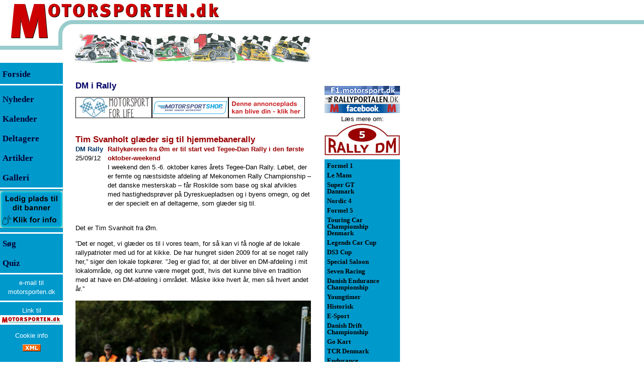

--- FILE ---
content_type: text/html; Charset=utf-8
request_url: https://www.motorsporten.dk/news.asp?aID=50190
body_size: 53712
content:
<!DOCTYPE HTML >
<html prefix="og: http://ogp.me/ns#" xmlns:fb="http://www.facebook.com/2008/fbml">
<head>
<meta http-equiv="X-UA-Compatible" content="IE=edge" />
<meta http-equiv="Content-Type" content="text/html; charset=utf-8">
<title>Motorsporten.dk - DM i Rally - Tim Svanholt gl&#230;der sig til hjemmebanerally</title>
<meta name="GENERATOR" content="Notepad">

<meta name="description" content="I weekend den 5.-6. oktober køres årets Tegee-Dan Rally. Løbet, der er femte og næstsidste afdeling af Mekonomen Rally Championship – det danske mesterskab – får Roskilde som base og skal afvikles med hastighedsprøver på Dyreskuepladsen og i byens omegn, og det er der specielt en af deltagerne, som glæder sig til.">

<meta name="keywords" content="motorsport,nyheder,formel 1,formel-1,formula one,formula 1,race,billeder,anmeldelser,resultater,DTC,1600 challendge,supercup,advan,formel,le mans,ALMS,ELMS,cart">
<meta name="category" content="Sport">
<meta name="category" content="Motorsport">
<meta name="Identifier-URL" content="https://motorsporten.dk/">
<meta name="audience" content="alle,all">
<meta name="page-topic" content="Dansk og international motorsport. Nyheder, Resultater, Anmeldelser">
<meta name="robots" content="ALL">
<meta name="rating" content="General">
<meta name="distribution" content="global">
<meta name="language" content="DA, da, DK, dk, dansk, danish">
<meta name="robots" content="index,follow">
<meta property="fb:app_id" content="496351220407567"/>

<link rel="canonical" href="https://www.Motorsporten.dk/news.asp?aid=50190&title=DM+i+Rally+%2D+Tim+Svanholt+gl+%23230%3Bder+sig+til+hjemmebanerally" />
<meta property="og:site_name" content="Motorsporten.dk" />
<meta property="og:title" content="DM i Rally - Tim Svanholt gl&#230;der sig til hjemmebanerally" />
<meta property="og:type" content="article" />
<meta property="og:url" content="https://www.Motorsporten.dk/news.asp?aid=50190&title=DM+i+Rally+%2D+Tim+Svanholt+gl+%23230%3Bder+sig+til+hjemmebanerally" />
<meta property="og:description" content="I weekend den 5.-6. oktober køres årets Tegee-Dan Rally. Løbet, der er femte og næstsidste afdeling af Mekonomen Rally Championship – det danske mesterskab – får Roskilde som base og skal afvikles med hastighedsprøver på Dyreskuepladsen og i byens omegn, og det er der specielt en af deltagerne, som glæder sig til." />

<meta name="twitter:card" content="summary" />
<meta name="twitter:title" content="DM i Rally - Tim Svanholt gl&#230;der sig til hjemmebanerally" />
<meta name="twitter:description" content="I weekend den 5.-6. oktober køres årets Tegee-Dan Rally. Løbet, der er femte og næstsidste afdeling af Mekonomen Rally Championship – det danske mesterskab – får Roskilde som base og skal afvikles med hastighedsprøver på Dyreskuepladsen og i byens omegn, og det er der specielt en af deltagerne, som glæder sig til." />
<meta name="twitter:site" content="@motorsporten" />
<meta name="twitter:creator" content="@motorsporten" />


<meta property="og:image" content="https://www.motorsporten.dk/Galleri_2012/Rally-DK/09-23_Tim-Svanholt_%5BJohnny-Pedersen%5D.jpg" />
<meta name="twitter:image" content="https://www.motorsporten.dk/Galleri_2012/Rally-DK/09-23_Tim-Svanholt_%5BJohnny-Pedersen%5D.jpg" />
<meta property="article:published_time" content="2012-09-25 01:06" />
<meta property="article:section" content="DM i Rally" />
<link rel="publisher" href="https://www.Motorsporten.dk/"/>

<meta property="fb:admins" content="100000827931963"/>
<!--
<meta property="fb:admins" content="100005016603957,100000827931963"/>
-->
<link rel="shortcut icon" href="/favicon.ico">
<!-- Global site tag (gtag.js) - Google Analytics -->
<script async src="https://www.googletagmanager.com/gtag/js?id=G-6VMZSKY9LZ" type="text/javascript"
        data-type="application/javascript"
        data-name="googleAnalytics"></script>
<!-- Global site tag (gtag.js) - Google Analytics -->
<script async src="https://www.googletagmanager.com/gtag/js?id=UA-321189-7" type="text/javascript"
        data-type="application/javascript"
        data-name="googleAnalytics"></script>
<script type="text/javascript">
  window.dataLayer = window.dataLayer || [];
  function gtag(){dataLayer.push(arguments);}
  gtag('js', new Date());

  gtag('config', 'G-6VMZSKY9LZ');
</script>
<script async src="https://pagead2.googlesyndication.com/pagead/js/adsbygoogle.js?client=ca-pub-1952947284393364"
     crossorigin="anonymous"></script>

<!-- meta name="viewport" content="width=device-width, initial-scale=1.0" / -->
<meta name="viewport" content="width=device-width, initial-scale=0.86, maximum-scale=3.0, minimum-scale=0.86" />
<style type="text/css">html {
	height:100%;
	width:100%;
}
body {
	/* height:100%; */
	font-family:Verdana, Arial, Helvetica;
	font-size:10pt;color:#000000;
	margin:0px;padding:0px;
	background-image:url(/images/bgImage.gif);
	background-repeat:repeat-x;
}

tr.tiny td {line-height:0px; font-size: 4px;}
td  {font-family:Verdana, Arial, Helvetica;font-size:10pt;line-height:14pt;color:#000000;}

.tdListTitleCell, .tdIndexTitleCell {padding-bottom:8px}
.tdTxtCol td img  {vertical-align: bottom;}
.tdTxtCol td img[width="10"][height="8"] {vertical-align: middle;margin-top:-2px}
p, div.dCenter td[colspan="3"]  {font-family:Verdana, Arial, Helvetica;font-size:10pt;line-height:14pt;color:#000000}
div.dCenter tr[bgcolor="#CCFFFF"] td[colspan="3"] { font-size:8pt;line-height:11pt;}
div.dCenter tr td[colspan="3"]:has(hr:only-child) hr {margin-top:0px;margin-bottom:0px;}

.NoSpace {margin:0px;padding:0px}
.ForumList  {font-family:Verdana, Arial, Helvetica;font-size:8pt;color:#000000}
h1 {font-family:Verdana, Arial, Helvetica;font-size:13pt;line-height:15pt;margin-top:25pt; margin-bottom:1pt;color:#990000}
h1.newsTitle {margin-top:20pt;}
.frontContent td {padding-bottom:12pt}
.tblNewsListFront {margin-top:12pt}
.h1Dark {color:#330000;margin-top:20pt;margin-bottom:10pt;}
.rClass {font-family:Tahoma, Arial, helvetica;font-size:10pt;color:#000000}
.Small, .small {font-size:9pt}
.Smaller, .smaller {font-size:8pt}
.Smallest, .smallest {font-size:9px}
.rSmall {font-size:9pt}
.rSmaller {font-size:8pt}
.rSmallest {font-size:9px}
.rSmaller blockquote p {font-size:8pt;color:#666666}
.rSmaller blockquote td {font-size:8pt;color:#666666}
.bBlue {color:#003366}
.mLeft {font-size:13pt;font-weight:bold; line-height:29pt;color:#000033}
.mLeftF {font-size:13pt;font-weight:normal; line-height:29pt;color:#000000}
.mRight {font-size:10pt;font-weight:bold;line-height:10pt;padding:3px 0px 3px 0px;}
a {text-decoration:none;}
a.aRight {color:#000000}
a.aLink {color:#003366}
a:hover {text-decoration:underline;color:#003366}
a.aRight:hover {color:#000000}
a.aLink:hover {color:#003366}

img.spacer {
	display:block;
}

h1 a {color:#990000;}
h1 a:hover {text-decoration:underline;color:#003366}

.trFPadds, .trFPadds2, .divTopAddsM {
	display:none;
}
.trFPadds td, .trFPadds2 td {
	text-align:center;
}
.trFPadds .dFPadds {
/*	width:150px; */
/*	height:125px; */
	text-align:center;
	display:inline-block;
	vertical-align:middle;
	margin: 4px;
	border: solid 2px #0099CC;
}
.trFPadds2 .dFPadds2 {
	margin: 12px 0px 0px 0px;
}
.trFPadds .dFPadds img, .trFPadds2 .dFPadds2 img, .divTopAddsM img {
	display:block;
}
.topTable {
}

.topmenu {
	display:none;
}
.ifAdds468 {
	width:468px;
	border:0px;
}

.tdClassIndexAdSpine320, .ifAdSpine320 {
	display:none;
}

table>tbody>tr>td>img[width="468"][height="1"] {
	max-width:100% !important;
	height:1px;
display:inline-block;
float:left;
}


@media (max-width: 820px) {
body {
margin-bottom:105px;
}
.topmenu {
	display:block;
	position:fixed;
	line-height:4px;
	top:0px;
	left:0px;
	right:0px;
	background-image: url(/images/topbar.png);
	background-repeat:repeat-x;
	background-position:left bottom;
	z-index:10;
}
.topmenu .topimage {
	position:relative;
	margin-bottom:5px;max-width:100%;max-height:100%;
	top:0px;left:0px;
}
.topmenu .menuwrap {
	position:absolute;
	top:0px;left:0px;width:437px;
	box-sizing:border-box;max-width:100%;
	height:100%;
}
.topmenu .topMenuLink {
	position:absolute;
	left:0px;top:0px;
	width:100%;
	height:80px;

}
.topmenu .menuwrap .menu {
	position:absolute;
	left:0px;right:0px;bottom:0px;
	padding-left:30%;padding-bottom:3px;
	max-width:100%;
	white-space:nowrap;
}
.menu a {
	display:inline-block;
	min-width:38px;  
	padding: 5px 5px 5px 5px;
	margin: 5px 5px 10px 5px;
	border-bottom: 2px solid #335566;
	color:##335566;
	text-align: center;
	font-size:12px;
}

}
@media (max-width: 550px) {
	.menu a {
		font-size:9px;
	}
}
@media (max-width: 440px) {
	.menu a {
		font-size:9px;
		margin:5px 2px 10px 2px;
		padding:5px 2px 5px 2px;
	}
}

.dColLeft {
	width:150px;
	float:left;
	height:100%;
}
.dColRight {
	position:absolute;
	left:618px;
	top:130px;
	width:177px;
	padding-left:27px;
	float:left;
	height:100%;
	text-align:right;
	z-index:1;
}
.dMenuLeft, .dMenuRight {
	background-color:#0099CC;
	width:125px;
	height:100%;
	text-align:left;
}
.dMenuRight {
	width:150px;
}
.dCenter {
	position:absolute;
	left:150px;
	/* top:130px; */
	padding-top:8px;
	width:468px;
	float:left;
}
.topRightAds {
	position:absolute;left:645px;top:0px;z-index:2;
}
#divRightColAdds {
	position:absolute; left:820px;top:64px;width:160px;
}
.dBottomThings {
	clear:both;
}
@media (max-width: 820px) {
	body {
		background-image:none;
	}

	.topTable {
		display:none;
	}
	.dColLeft, .dColRight, .dBottomThings, .topRightAds {
		display:none;
		position:relative;
		top:auto;
		left:auto;
	}
	.dCenter {
		position:relative;
		top:100px;
		left:auto;
		width:auto;
		float:left; padding:0px 8px 0px 8px;
	}
	#divRightColAdds {
		position:relative;
		right:0px;
		left:auto;
		float:right;
	}
	.trFPadds {
		display:table-row;
	}
	.trFPadds td {
		border-top:solid 2px #0099CC;
		border-bottom:solid 2px #0099CC;
	}
}
@media (max-width: 820px) {
	.tbAddCol {
		padding-top:50px;
	}
}
@media (max-width: 560px) {
	.tbAddCol {
		display:none;
	}
	.dCenter {
		max-width:100% !important;
	}
	.tblBtnAd {
		max-width:100% !important;
	}
	.tdTxtCol>img, .tdTxtCol>p>img, .tdClassIndexAdd>a>img, .divClassIndexAdd>a>img, .tblBtnAd img {
		max-width:100% !important;
		height:auto;
	}
	.tdTxtCol>table {
		width:100%;
		max-width:100% !important;
	}
	.tdClassIndexAdSpine320 {
		display:table-cell;
		padding-top:5px;
		padding-bottom:5px;
		margin:0px auto 0px auto;
	}
	.ifAdSpine320 {
		display:block;
		width:320px;
		height:160px; 
		border:0px;
	}
	.trFPadds2 {
		display:table-row;
	}
	.divTopAddsM {
		display:block;
	}
}
@media (max-width: 468px) {
	.ifAdds468 {
		width:305px;
	}
	.dCenter img[OriWidth] {
		max-width:100% !important;
		height:auto;
	}

	.tblPage, .tblTxtCol, .tblProfil, .tblProfilInfo, .tblNewsIndex, .tblCalendar, .tblClassInfo, .tblClassDrivers {
		max-width:100% !important;
	}
	.tblProfil img[width="468"][height^="3"], .tblProfilInfo img[width="468"][height^="3"], .tblProfilInfo img[width="430"][height^="3"], .tblProfilInfo img[width="430"][height^="2"] {
		max-width:100% !important;
		height:auto;
	}
	.tblProfil tr td table[width="468"], .tblProfilInfo tr td table[width="468"] {
		max-width:100% !important;
		width:100% !important;
	}
	.tblProfil img[width="468"][height="1"], .tblProfilInfo img[width="468"][height="1"] {
		max-width:100% !important;
		width:100% !important;
		height:1px;
	}
	.tblNewsIndex tr, .tblNewsIndex tr td, .tblProfilInfo tr, .tblProfilInfo tr td, .tblCalendar tr, .tblCalendar tr td, .tblClassDrivers tr, .tblClassDrivers tr td {height:42px}
.tblCalendar tr, .tblCalendar tr td[colspan="3"] {height:12px}
	.tdClassCal {line-height:40px}
	.tblNewsIndex tr td:nth-child(2) {display:inline}
	.tblNewsIndex tr td:nth-child(3) {display:block;width:120px}
}
.msImgCont {
	position:absolute;
	left:0px;
	top:0px;
	background-color:#f4f4f5;
	padding:20px;
	z-index:4;
}
.msImgCont div {
	color: #660000;
}

table.tblRes {
	border-top:solid 1px #333333;
	width:468px;
}
table.tblRes td {
	font-size:10px;
	padding: 1px 1px 1px 1px;
	vertical-align:top;
	color: #003366;
}
tr.trComment td {
	font-size:10px;
	padding-left:2px;
	color: #003366;
}
tr.trComment td p {
	font-size:10px;
	color: #003366;
	padding:0px;
	margin:0px;
}
table.tblRes tr.headRow td {
	font-weight:700;
	color: #d22020;
}
table.tblRes tr.row0 td {
	border-top:solid 1px #cccccc;
}
table.tblRes tr.row0t td, tr.rowa0t td {
	border-top:solid 1px #333333;
}
table.tblRes tr.rowa0 td {
	border-top:solid 1px #666666;
}
table.tblRes tr.rowa1 td,tr.rowa2 td {
	border-top:solid 1px #cccccc;
}
table.tblRes tr.rowb0 td {
	border-bottom:solid 1px #333333;
}

table.tblRes td.tdcent {
	text-align:center;
	white-space:nowrap;
}
table.tblRes td.tdrigh {
	text-align:right;
	white-space:nowrap;
	padding-left:2px;
}

tr.trGotMeLostMe td {
	background-color:#0099CC;
	color:#000033;
	cursor:pointer;
}

tr.trGotMeLostMe:hover td {
	background-color:#ffffff;
	color:#0099CC;
	cursor:pointer;
}
div.dAdManItem:has(div iframe) {
border-top: solid 1px #666666;
border-bottom: solid 1px #666666;
padding-top:8px;padding-bottom:8px;
}</style>
<!-- link rel="stylesheet" href="/inc/ms_20150812_1556.css" / -->


<script async src="https://securepubads.g.doubleclick.net/tag/js/gpt.js"
    crossorigin="anonymous" ></script>    
<script>    
window.googletag = window.googletag || { cmd: [] };    
</script>


<script language="JavaScript" type="text/javascript">

var pageTracker1=false;
var pageTracker7=false;

var hasUnescape=true;
try {
	var t=unescape("t");
} catch (e) {
	hasUnescape=false;
}

aColors = new Array('#000000','#0099CC','#000000','#FFFFFF');

function gotMe(inp,frontCol,backCol) {
	if (!frontCol) {
		frontCol=1;
	}
	if (!backCol) {
		backCol=3;
	}
	if (inp.children) {
		for (var i=0;i<inp.children.length;i++) {
			inp.children[i].style.backgroundColor=aColors[backCol]; //"#FFFFFF";
			inp.children[i].style.color=aColors[frontCol]; //"#0099CC";
		}
	}
}
function lostMe(inp,frontCol,backCol) {
	if (!frontCol) {
		frontCol=3;
	}
	if (!backCol) {
		backCol=1;
	}
	if (inp.children) {
		for (var i=0;i<inp.children.length;i++) {
			inp.children[i].style.backgroundColor=aColors[backCol]; //"#0099CC";
			inp.children[i].style.color=aColors[frontCol]; //"#FFFFFF";
		}
	}
}
function fnNAF(fURL,fText){
	if (window.external && window.external.NavigateAndFind) {
		window.external.NavigateAndFind("https://www.motorsporten.dk/"+fURL,fText,"");
		return false;
	}
}

function SwapImages1(inpImg,OtherID) {
	if (!OtherID) {
		OtherID="BigImg";
	}
	OtherImg=false;
	OtherTxt=false;
	if (document.getElementById) {
		OtherImg=document.getElementById(OtherID);
		OtherTxt=document.getElementById(OtherID+"Txt");
	} else if (document.all) {
		OtherImg=document.all(OtherID);
		OtherTxt=document.all(OtherID+"Txt");
	}
	if (OtherImg) {
		SaveSrc     =inpImg.src;
		SaveTitle   =""+inpImg.title;
		if (SaveTitle=="undefined") {
			SaveTitle="";
		} else {
			SaveTitle=SaveTitle.replace(/\n/gi,"<br>");
		}
		inpImg.src  =OtherImg.src;
		oTitle=""+OtherImg.title;
		if (oTitle=="undefined") {
			oTitle="";
		} else {
			oTitle=oTitle.replace(/<br>/gi,"\n");
		}
		inpImg.title=oTitle;
		OtherImg.src=SaveSrc;
		OtherImg.title=SaveTitle;
		if (OtherTxt) {
			OtherTxt.innerHTML=OtherImg.title;
		}
	}
}

function SwapImages(inpImg,OtherID) {
	if (!OtherID) {
		OtherID="BigImg";
	}
	OtherImg=false;
	OtherTxt=false;
	if (document.getElementById) {
		OtherImg=document.getElementById(OtherID);
		OtherTxt=document.getElementById(OtherID+"Txt");
	} else if (document.all) {
		OtherImg=document.all(OtherID);
		OtherTxt=document.all(OtherID+"Txt");
	}
	if (!OtherTxt) {
		OtherTxt=document.getElementById("BigImgTxt");
	}
	if (OtherImg) {
		SaveSrc     =inpImg.src;
		SaveTitle   =""+inpImg.title;
		SaveWidth	=inpImg.width;
		SaveHeight	=inpImg.height;
		if (SaveTitle=="undefined") {
			SaveTitle="";
		}

		inpImg.src  =OtherImg.src;
		if (OtherImg.width>OtherImg.height) {
			inpImg.width=73;
			inpImg.removeAttribute("height");
		} else {
			inpImg.height=73;
			inpImg.removeAttribute("width");
		}
		oTitle=""+OtherImg.title;
		if (oTitle=="undefined") {
			oTitle="";
		} else {
			oTitle=oTitle.replace(/<br>/gi,"\n");
		}
		inpImg.title=oTitle;

		OtherImg.src=SaveSrc;
		if (false && SaveHeight>SaveWidth) {
			OtherImg.removeAttribute("width");
			OtherImg.height=468;
		} else {
			OtherImg.width=468;
			OtherImg.removeAttribute("height");
		}
		OtherImg.title=SaveTitle;
		if (OtherTxt) {
			OtherTxt.innerHTML=SaveTitle.replace(/\n/gi,"<br>");
		}
	}
}

function getPosition(inp) {
	var ofsX=inp.offsetLeft;
	var ofsY=inp.offsetTop;
	while (inp.offsetParent) {
		inp=inp.offsetParent;
		ofsX+=inp.offsetLeft;
		ofsY+=inp.offsetTop;
	}
	return [ofsX,ofsY];
}
var msImgContainer=false;
function msImgShowFull(inp) {
	if (msImgContainer) {
		document.body.removeChild(msImgContainer);
		msImgContainer=false;
		return;
	}
	var OriHeight=parseInt(inp.getAttribute("OriHeight"),10);
	var OriWidth=parseInt(inp.getAttribute("OriWidth"),10);
	if (!msImgContainer) {
		msImgContainer=document.createElement("div");
	}
	if (msImgContainer) {
		if (OriHeight && OriWidth) {
			if (OriWidth>1280) {
				OriHeight=Math.round((1280/OriWidth)*OriHeight);
				OriWidth=1280;
			}
			if (OriHeight>1024) {
				OriWidth=Math.round((1024/OriHeight)*OriWidth);
				OriHeight=1024;
			}
		}
		msImgContainer.className="msImgCont";
		document.body.appendChild(msImgContainer);
		var dupNode=inp.cloneNode(false);
		dupNode.setAttribute("IsClone","1");
		var newImg=msImgContainer.appendChild(dupNode);
		var newPos=getPosition(inp);
		var msImgText=document.createElement("div");
		msImgText.innerHTML=newImg.title;
		var newImgText=msImgContainer.appendChild(msImgText);
		if (OriHeight && OriWidth) {
			ofsX=Math.round((OriWidth-inp.offsetWidth)/2)-20;
			ofsY=Math.round((OriHeight-inp.offsetHeight)/2)-20;
			newImg.width=OriWidth;
			newImg.height=OriHeight;
			msImgContainer.style.left=(newPos[0]-ofsX<0?0:newPos[0]-ofsX)+"px";
			msImgContainer.style.top=(newPos[1]-ofsY<0?0:newPos[1]-ofsY)+"px";
		} else {
			newImg.removeAttribute("width");
			newImg.removeAttribute("height");
			msImgContainer.style.left="0px";
			msImgContainer.style.top=newPos[1]+"px";
		}
		newImg.align="";
		newImg.title="";

	}
}
function msImgShowNorm(inp) {
	if (inp.getAttribute("IsClone")=="1") {
		var p=inp.parentNode;
		document.body.removeChild(p);
		msImgContainer=false;
	}
}

function msImgShowClick(inp) {
	msImgShowFull(inp);
}
function msImgShowMouseOver(inp) {
	var OriWidth=parseInt(inp.getAttribute("OriWidth"),10);
	var ShwWidth=parseInt(inp.getAttribute("width"),10);
	inp.style.cursor="pointer";
}
function msImgShowMouseOut(inp) {
	msImgShowNorm(inp);
}

function showWinStatus(newStatus) {
	if (newStatus) {
		window.status=newStatus;
	} else {
		window.status="";
	}
}
function menuHeightSet() {
	var lcol=document.getElementById("dColLeft");
	var ccol=document.getElementById("dColCenter");
	var dh=(document.documentElement && document.documentElement.scrollHeight>document.body.scrollHeight?document.documentElement.scrollHeight:document.body.scrollHeight)-(lcol?lcol.offsetTop:0);
	if (dh>ccol.scrollHeight+50) dh=ccol.scrollHeight+50;
	if (dh<1504) dh=1504;
	if (lcol) {
		lcol.style.height=dh+"px";
	}
	var rcol=document.getElementById("dColRight")
	if (rcol) {
		rcol.style.height=dh+"px";
	}
}
function PageLoad() {
	menuHeightSet();
	getWindowSize();
}

var screenState="web";
var clientAdds=new Array();
var scWidth=0;
var scHeight=0;
function getWindowSize(skip) {
	scWidth=0;scHeight=0;
	var uaL=navigator.userAgent.toLowerCase();
	if (!scWidth && window.screen && uaL.indexOf('firefox') > -1 && uaL.indexOf("android") > -1){ scWidth=screen.width; scHeight=screen.height; }
	if (!scWidth){ scWidth=window.innerWidth; }
	if (!scHeight){scHeight=window.innerHeight; }
	if (!scWidth && window.screen){ scWidth=screen.width; }
	if (!scHeight && window.screen){scHeight=screen.height;}
	if (!scWidth){scWidth = document.body.clientWidth;}
	if (!scHeight){scHeight = document.body.clientHeight;}
	if (!scWidth){scWidth=0;}
	if (!scHeight){scHeight=0;}

	screenState="web";
	if (scWidth>0) {
		if (scWidth<768){screenState='mobile';}
		else if (scWidth<1280){screenState='tablet';}
	}
	if (uaL.indexOf('iphone')>0){screenState='mobile';}
	if (!skip) {
		for (var a=0;a<clientAdds.length;a++) {
			var c=clientAdds[a];
			if (scWidth>c[0] && scWidth<c[1]) {
				var d=document.getElementById(c[2]);
				if (d) {
					var e=document.createElement(c[3]);
					var f=c[4];
					for (var b=0;b<f.length;b+=2) {
						e.setAttribute(f[b],f[b+1]);
					}
					d.appendChild(e);
				}
				clientAdds.splice(a,1);
				a--;
			}
		}
	}
}
getWindowSize(true);



</script>
<!-- script async src="//cpm.adspine.com/x/s/0/8/spine.js"></script -->
</head>
<body bgcolor="#FFFFFF"  link="#993333" vlink="#993333" alink="#336699"  onload="PageLoad()" onresize="getWindowSize()">


<div id="fb-root"></div>
<script>
var ScriptCount=0;
function dynamicLoadJS(scriptName) {	
	var head = document.getElementsByTagName("head")[0];	    
	script = document.createElement('script');	
	script.id = "DynaScript"+ScriptCount;	
	script.type = 'text/javascript';	
	script.src = scriptName;	
	head.appendChild(script);
	ScriptCount++;
}
</script>
<script  type="text/plain"
        data-type="application/javascript"
        data-name="facebook">
window.fbAsyncInit = function() {
  FB.init({
            appId      : '496351220407567', // App ID
            status     : true, // check login status
            cookie     : true, // enable cookies to allow the server to access the session
            xfbml      : true  // parse XFBML
          });
  FB.Event.subscribe('comment.create', function(response) {
    dynamicLoadJS("/inc/fb.comment.asp?do=create&href="+response.href+"&commentid="+response.commentID+"&articleid=50190");
  });
  FB.Event.subscribe('comment.remove', function(response) {
    dynamicLoadJS("/inc/fb.comment.asp?do=remove&href="+response.href+"&commentid="+response.commentID+"&articleid=50190");
  });

};


(function(d, s, id) {
  var js, fjs = d.getElementsByTagName(s)[0];
  if (d.getElementById(id)) return;
  js = d.createElement(s); js.id = id;
  js.src = "//connect.facebook.net/da_DK/all.js";
  fjs.parentNode.insertBefore(js, fjs);
}(document, 'script', 'facebook-jssdk'));


</script>

<TABLE BORDER=0 CELLPADDING=0 CELLSPACING=0 class="topTable">
<TR class="tiny"><TD ROWSPAN=3><a href="/"><IMG SRC="/images/M2.gif" WIDTH=96 HEIGHT=77 border=0 alt="Motorsporten.dk - Dansk motorsport og international motorsport med dansk deltagelse. Nyheder, artikler, resultater og anmeldelser"></a></TD>
<TD COLSPAN=2 valign=top><IMG SRC="/images/otorsporten3.gif" WIDTH=386 HEIGHT=40 alt="Motorsporten.dk"></TD>
<TD ROWSPAN=2><IMG SRC="/images/spacer.gif" WIDTH=135 HEIGHT=65 alt=""></TD>
<TD><IMG SRC="/images/spacer.gif" WIDTH=1 HEIGHT=40 alt=""></TD></TR>
<TR class="tiny"><TD ROWSPAN=3><IMG SRC="/images/left_circle2.gif" WIDTH=52 HEIGHT=85 alt=""></TD>
<TD><IMG SRC="/images/spacer.gif" WIDTH=334 HEIGHT=25 alt=""></TD>
<TD><IMG SRC="/images/spacer.gif" WIDTH=1 HEIGHT=25 alt=""></TD></TR>
<TR class="tiny"><TD COLSPAN=2 ROWSPAN=2><IMG SRC="/images/ms_banner_2009.gif" WIDTH=469 HEIGHT=60 alt="Nyheder fra dansk motorsport, og international motorsport med dansk deltagelse."></TD>
<TD><IMG SRC="/images/spacer.gif" WIDTH=1 HEIGHT=12 alt=""></TD></TR>
<TR class="tiny"><TD><IMG SRC="/images/left_line2.gif" WIDTH=96 HEIGHT=48 alt=""></TD>
<TD><IMG SRC="/images/spacer.gif" WIDTH=1 HEIGHT=48 alt=""></TD></TR>
</TABLE>

<div class="topmenu" id="dTopMenu"><img class="topimage" alt="Motorsporten.dk - Dansk motorsport og international motorsport med dansk deltagelse. Nyheder, artikler, resultater og anmeldelser" src="/images/motorsporten_top.gif" border="0" />
<div class="menuwrap"><a href="/"><img class="topMenuLink" SRC="/images/spacer.gif" alt="" border=0></a>
<div class="menu"><a class="aMenuCal" href="/calendar.asp">Kalender</a><a class="aMenuNews" href="/nindex.asp">Nyheder</a><a class="aMenuSoeg" href="/search.asp">Søg</a><a class="aMenuJob" href="/nindex.asp?cID=57">Job og handel</a></div></div>
</div>

<table id="tblPage" cellspacing=0 cellpadding=0 border=0 width="100%">
<tr><td valign=top><div class="dColLeft" id="dColLeft"><div class="dMenuLeft"><table width=125 cellspacing=0 cellpadding=0 border=0>
<tr class="tiny"><td width=5 height=3  bgcolor="#0099CC"><img width=5 height=3 src="/images/blank.gif" border=0 alt=""></td><td bgcolor="#0099CC" height=3><img width=120 height=3 src="/images/blank.gif" border=0 alt=""></td>
<tr id="tr0" class="trGotMeLostMe" onclick="document.location.href='/'" ><td width=4 height=28 bgcolor="#0099CC">&nbsp;</td><td bgcolor="#0099CC" height=28 class=mLeftF><a href="/" class=mLeft><font face="Verdana">Forside</font></a></td>
<tr class="tiny"><td width=5 height=3  bgcolor="#FFFFFF"><img width=5 height=3 src="/images/blank.gif" border=0 alt=""></td><td bgcolor="#FFFFFF" height=3><img width=120 height=3 src="/images/blank.gif" border=0 alt=""></td>
<tr class="tiny"><td width=5 height=8  bgcolor="#0099CC"><img width=5 height=8 src="/images/blank.gif" border=0 alt=""></td><td bgcolor="#0099CC" height=8><img width=120 height=8 src="/images/blank.gif" border=0 alt=""></td>
<tr id="tr1" class="trGotMeLostMe" onclick="document.location.href='/nindex.asp'" ><td width=4 bgcolor="#0099CC">&nbsp;</td><td bgcolor="#0099CC" height=28 valign=middle class=mLeft><a href="/nindex.asp" class=mLeft><font face="Verdana">Nyheder</font></a></td>
<tr id="tr2" class="trGotMeLostMe" onclick="document.location.href='/calendar.asp#ToDay'" ><td width=4 bgcolor="#0099CC">&nbsp;</td><td bgcolor="#0099CC" height=28 valign=middle class=mLeft><a href="/calendar.asp" class=mLeft><font face="Verdana">Kalender</font></a></td>
<tr id="tr3" class="trGotMeLostMe" onclick="document.location.href='/classes.asp'" ><td width=4 bgcolor="#0099CC">&nbsp;</td><td bgcolor="#0099CC" height=28 valign=middle class=mLeft><a href="/classes.asp" class=mLeft><font face="Verdana">Deltagere</font></a></td>
<tr id="tr4" class="trGotMeLostMe" onclick="document.location.href='/nindex.asp?a=1'" ><td width=4 bgcolor="#0099CC">&nbsp;</td><td bgcolor="#0099CC" height=28 valign=middle class=mLeft><a href="/nindex.asp?a=1" class=mLeft><font face="Verdana">Artikler</font></a></td>
<tr id="tr5" class="trGotMeLostMe" onclick="document.location.href='/nindex.asp?a=3'" ><td width=4 bgcolor="#0099CC">&nbsp;</td><td bgcolor="#0099CC" height=28 valign=middle class=mLeft><a href="/nindex.asp?a=3" class=mLeft><font face="Verdana">Galleri</font></a></td>
<tr id="tr6" class="trGotMeLostMe" onclick="document.location.href='/nindex.asp?a=2'" style="cursor:hand;display:none"><td width=4 bgcolor="#0099CC">&nbsp;</td><td bgcolor="#0099CC" height=28 valign=middle class=mLeft><a href="/nindex.asp?a=2" class=mLeft><font face="Verdana">Stillinger</font></a></td>
<tr class="tiny"><td width=5 height=3  bgcolor="#FFFFFF"><img width=5 height=3 src="/images/blank.gif" border=0 alt=""></td><td bgcolor="#FFFFFF" height=3><img width=120 height=3 src="/images/blank.gif" border=0 alt=""></td>
	<tr><td colspan=2 align=center><A HREF="/redir.asp?id=266&url=https://www.motorsporten.dk/prisliste" target="_blank" onclick="if (parent.pageTracker7) parent.pageTracker7._trackPageview('/redir.asp?url=https://www.motorsporten.dk/prisliste');" title="Er du interesseret i annoncering på Motorsporten.dk?"><img src="/Reklamer/MS-Annonce-125x75.jpg"  vspace="3"  height="75" width="125" border=0 alt="Er du interesseret i annoncering på Motorsporten.dk?"></a></td>
	<tr class="tiny"><td width=5 height=3  bgcolor="#FFFFFF"><img width=5 height=3 src="/images/blank.gif" border=0 alt=""></td><td bgcolor="#FFFFFF" height=3><img width=120 height=3 src="/images/blank.gif" border=0 alt=""></td>
<tr class="trGotMeLostMe" onclick="document.location.href='/search.asp'" ><td width=4 bgcolor="#0099CC">&nbsp;</td><td bgcolor="#0099CC" height=28 valign=middle class=mLeft><a href="/search.asp" class=mLeft><font face="Verdana">S&oslash;g</font></a></td>
<tr class="trGotMeLostMe" onclick="window.open('/Quiz/','quiz','width=600,height=500,toolbar=0,scrollbars=1,resizable=1,menubar=0');return false" ><td width=4 bgcolor="#0099CC">&nbsp;</td><td bgcolor="#0099CC" height=28 valign=middle class=mLeft><a href="/quiz/" class=mLeft><font face="Verdana">Quiz</font></a></td>

<tr class="tiny"><td width=4 height=3  bgcolor="#FFFFFF"><img width=5 height=3 src="/images/blank.gif" border=0 alt=""></td><td bgcolor="#FFFFFF" height=3><img width=120 height=3 src="/images/blank.gif" border=0 alt=""></td>
<tr class="tiny"><td width=4 height=8  bgcolor="#0099CC"><img width=5 height=8 src="/images/blank.gif" border=0 alt=""></td><td bgcolor="#0099CC" height=8><img width=120 height=8 src="/images/blank.gif" border=0 alt=""></td>

<tr><td colspan=2 align=center><A href="mailto:pressoffice@motorsporten.dk" style="font-size:10pt;color:#FFFFFF">e-mail til<br>motorsporten.dk</A></td>
<tr class="tiny"><td width=4 height=8  bgcolor="#0099CC"><img width=5 height=8 src="/images/blank.gif" border=0 alt=""></td><td bgcolor="#0099CC" height=8><img width=120 height=8 src="/images/blank.gif" border=0 alt=""></td>
<tr class="tiny"><td width=4 height=3  bgcolor="#FFFFFF"><img width=5 height=3 src="/images/blank.gif" border=0 alt=""></td><td bgcolor="#FFFFFF" height=3><img width=120 height=3 src="/images/blank.gif" border=0 alt=""></td>
<tr class="tiny"><td width=4 height=8  bgcolor="#0099CC"><img width=5 height=8 src="/images/blank.gif" border=0 alt=""></td><td bgcolor="#0099CC" height=8><img width=120 height=8 src="/images/blank.gif" border=0 alt=""></td>
<tr><td colspan=2 align=center><A href="/news.asp?aID=1926" style="font-size:10pt;color:#FFFFFF">Link til<br><img src="/images/ms_link_small.gif" height=19 width=125 border=0 alt="Motorsporten.dk" title="Link til Motorsporten.dk"></A></td>
<tr class="tiny"><td width=4 height=8  bgcolor="#0099CC"><img width=5 height=8 src="/images/blank.gif" border=0 alt=""></td><td bgcolor="#0099CC" height=8><img width=120 height=8 src="/images/blank.gif" border=0 alt=""></td>
<tr><td colspan=2 align=center><A href="/news.asp?aID=54279" style="font-size:10pt;color:#FFFFFF">Cookie info</A></td>
<tr class="tiny"><td width=4 height=8  bgcolor="#0099CC"><img width=5 height=8 src="/images/blank.gif" border=0 alt=""></td><td bgcolor="#0099CC" height=8><img width=120 height=8 src="/images/blank.gif" border=0 alt=""></td>

<tr><td colspan=2 align=center><A href="/rssindex.asp" style="font-size:10pt;color:#FFFFFF" title="rss feed"><img src="/images/xml.gif" height=14 width=36 border=0 alt="rss-feed"></A></td>
</table><noscript><a href="reflist.asp">Referer links</a></noscript></div></div>
<div class="dCenter" id="dColCenter">
<h1 class="h1Dark"><A style='color:#000066' href='nindex.asp?cID=45'>DM i Rally</A><!-- 45 --></h1><iframe class="ifAdds468" src="nindex_adds.asp?cID=45" style="height:58px"></iframe><table cellspacing=0 cellpadding=0 border=0 bgcolor="#FFFFFF" width="100%" class="tblTxtCol">
<tr><td colspan=3><H1 class=newsTitle>Tim Svanholt glæder sig til hjemmebanerally</H1></td>
<tr><td valign=top class="rClass" nowrap><b class="bBlue">DM Rally&nbsp;</b><br>25/09/12&nbsp;<br><!-- img src="images/pTest.jpg" width=80 height=136 --></td>
<td width=5><img src=images/spacer.gif width=5 height=1 border=0></td>
<td valign=top class="tdTxtColSub"><P style="margin-top:0px;"><FONT COLOR=#990000><B>Rallykøreren fra Øm er til start ved Tegee-Dan Rally i den første oktober-weekend</B></FONT><br>I weekend den 5.-6. oktober køres årets Tegee-Dan Rally. Løbet, der er femte og næstsidste afdeling af Mekonomen Rally Championship – det danske mesterskab – får Roskilde som base og skal afvikles med hastighedsprøver på Dyreskuepladsen og i byens omegn, og det er der specielt en af deltagerne, som glæder sig til.<br>&nbsp;</P></td></tr>
<tr><td colspan=3 class="tdClassIndexAdSpine320"><div style="margin:0px auto 0px auto;width:468px;"><ins id="addNewsPreBody" class="disadsbygoogle"
     style="display:block"
     data-ad-format="fluid"
     data-ad-layout-key="-fb+64+31-d5+c4"
     data-ad-client="ca-pub-1952947284393364"
     data-ad-slot="4388297768"></ins><script type="text/plain"
        data-type="application/javascript"
        data-name="adsense">
			var dWidth=(document.documentElement?document.documentElement.scrollWidth:document.body.scrollWidth);
			if (dWidth<560) {
				var x=document.getElementById("addNewsPreBody");
				if (x) {
					x.className="adsbygoogle";
					(adsbygoogle = window.adsbygoogle || []).push({});
				}
			}
			</script></div></td></tr>
<tr><td colspan=3 class="tdTxtCol">Det er Tim Svanholt fra Øm.

<p>”Det er noget, vi glæder os til i vores team, for så kan vi få nogle af de lokale rallypatrioter med ud for at kikke. De har hungret siden 2009 for at se noget rally her,” siger den lokale topkører. ”Jeg er glad for, at der bliver en DM-afdeling i mit lokalområde, og det kunne være meget godt, hvis det kunne blive en tradition med at have en DM-afdeling i området. Måske ikke hvert år, men så hvert andet år.”

<p><img src="/Galleri_2012/Rally-DK/09-23_Tim-Svanholt_[Johnny-Pedersen].jpg" height=312 width=468 OriHeight="683" OriWidth="1024" onclick="if (window.msImgShowClick) msImgShowClick(this)" onmouseover="if (window.msImgShowMouseOver) msImgShowMouseOver(this)" onmouseout="if (window.msImgShowMouseOut) msImgShowMouseOut(this)"  title="Tim Svanholt deltager i Tegee-Dan Rally i Roskilde med denne Mitsubishi Lancer 

(Foto: Johnny Pedersen)"><br><font color=#990000>Tim Svanholt deltager i Tegee-Dan Rally i Roskilde med denne Mitsubishi Lancer<br>(Foto: Johnny Pedersen)</font>

<p>Tim Svanholt har holdt et års pause fra toprally, men tidligere på året gjorde han comeback. I en for ham ny bil – en Mitsubishi Lancer Evo IX – og ligeledes med en ny co-driver – Carina Møller, Tåstrup.

<p>”Det har været sjovt og spændende at komme tilbage. Ny makker, nu bil, og ny klasse. Turbobil har jeg ikke kørt, siden jeg kørte Lancia i slutningen af firserne,” siger han.

<p>Mens det både er nye konkurrenter og en ny rallybil, Tim Svanholt bliver udfordret med i årets Mekonomen Rally Championship, så bliver det på velkendt territorium, at Tegee-Dan Rally køres.

<p>”Der er en enkelt hastighedsprøve, Aastrup, som er ny i rallysammenhæng, men ellers kender de fleste af os hastighedsprøver, for der er gengangere på 80 % af dem,” siger den tidligere Danmarksmester. ”Der er en prøve i Snoldelev, som mange kender fra løbet 2009. Prøven ved Egholm er også en klassiker, som er blevet brugt helt tilbage i 1998, hvor det første Goodyear Rally Roskilde blev kørt. Abbetved er også blevet brugt tidligere, men ikke på det seneste.”

<p>Netop det forhold, at hastighedsprøverne har været anvendt tidligere gør, at Tim Svanholt ikke mener at have nogen decideret hjemmebanefordel i Tegee-Dan Rally.

<p>”Hjemmebanefordelen er jo ikke så stor mere, for mange kender prøverne, for de er blevet kørt siden 1998,” vurderer han. ”Men det er måske med til at sætte én lidt mere op, når man kører tæt på sine fans.”

<p>Tegee-Dan Rally får base på Dyreskuepladsen i Roskilde, hvor der i løbet af lørdag den 6. oktober skal køres tre gange. Fredag aften inden løbet vil der samme sted være rallyshow i tidsrummet fra 18.00 til 20.00.
</p>
<div align=right><i><P><I>Morten Alstrup</I></i></div><hr size="1">Læs mere om:<br><li><a title="Tim Svanholt" href="/profil.asp?i=2248&title=Tim+Svanholt">Tim Svanholt</a></li><li><a title="Roskilde" href="/track.asp?i=356&title=Roskilde">Roskilde</a></li><li><a title="06/10/12 - Roskilde - DM Rally" href="/nindex.asp?eID=4867&title=06%2F10%2F12+%2D+Roskilde+%2D+DM+Rally">06/10/12 - Roskilde - DM Rally</a></li></td>

<tr><td colspan="3">&nbsp;</td></tr></table>

<br><hr size="1"><br>
<fb:comments href="https://www.motorsporten.dk/news.asp?aID=50190" num_posts="4" width="100%" data-width="100%"></fb:comments>

</div><script type="text/javascript">menuHeightSet()</script>

<div id="dColRight" class="dColRight"><div class="dMenuRight">

<div style="background-color:#FFFFFF">
<img src="/images/blank.gif" width=1 height=36 alt=""></div><table width=150 cellspacing=0 cellpadding=0 border=0 style="background-color:#0099CC">
<tr class="tiny"><td width=150 colspan=2 bgcolor="#0099CC" height=18><a href="/redir.asp?id=188&url=https://f1.motorsport.dk/" target="_blank" onmousemove="showWinStatus('http://f1.motorsport.dk/')" onmouseout="showWinStatus()" onclick="if (window.pageTracker7) pageTracker7._trackPageview('/redir.asp?url=http://f1.motorsport.dk/');"><img width=150 height=18 src="/images/formel-1-2004.gif" border=0 alt="Bes&oslash;g f1.motorsport.dk - F1 resultater og statistik"></a></td>
<!-- tr class="tiny"><td width=150 colspan=2 bgcolor="#0099CC" height=18><a href="/redir.asp?id=189&url=http://www.FormulaRenault.dk/" target="_blank" onmousemove="showWinStatus('http://www.FormulaRenault.dk/')" onmouseout="showWinStatus()" onclick="if (window.pageTracker7) pageTracker7._trackPageview('/redir.asp?url=http://www.FormulaRenault.dk/');"><img width=150 height=18 src="/homepages/FormelRenault/images/formularenault_150x18.gif" border=0 alt="Bes&oslash;g FormulaRenault.dk"></a></td -->
<!--tr class="tiny"><td width=150 colspan=2 bgcolor="#0099CC" height=18><a href="/redir.asp?id=190&url=http://spidercup.motorsport.dk/" target="_blank" onmousemove="showWinStatus('http://spidercup.motorsport.dk/')" onmouseout="showWinStatus()" onclick="if (window.pageTracker7) pageTracker7._trackPageview('/redir.asp?url=http://spidercup.motorsport.dk/');"><img width=150 height=18 src="/homepages/SpiderRacing/Website/rpres/SpiderCup_150x18.jpg" border=0 alt="Bes&oslash;g spiderracing.dk"></a></td-->
<tr class="tiny"><td width=150 colspan=2 bgcolor="#0099CC" height=18><a href="/redir.asp?id=191&url=https://www.RallyPortalen.dk/" target="_blank" onmousemove="showWinStatus('http://www.RallyPortalen.dk/')" onmouseout="showWinStatus()" onclick="if (window.pageTracker7) pageTracker7._trackPageview('/redir.asp?url=http://www.RallyPortalen.dk/');"><img width=150 height=18 src="/homepages/RallyPortalen/Website/rpres/rallyportalen_150x18.gif" border=0 alt="Bes&oslash;g RallyPortalen.dk"></a></td>
<tr class="tiny"><td width=150 colspan=2 bgcolor="#0099CC" height=18><a href="/redir.asp?id=192&url=https://facebook.com/motorsporten/" target="_blank" onmousemove="showWinStatus('http://facebook.com/motorsporten/')" onmouseout="showWinStatus()" onclick="if (window.pageTracker7) pageTracker7._trackPageview('/redir.asp?url=http://facebook.com/morsporten/');"><img width=150 height=18 src="/images/MS-Facebook_150x18.png" border=0 alt="Bes&oslash;g os p&aring; Facebook"></a></td>

<tr class="tiny"><td width=5 height=3 bgcolor="#FFFFFF"><img src="/images/blank.gif" width=1 height=3 border=0 alt=""></td><td width=145 bgcolor="#FFFFFF" height=3><img src="/images/blank.gif" width=1 height=3 border=0 alt=""></td>
<tr><td width=150 colspan=2 bgcolor="#FFFFFF" align="center">L&aelig;s mere om:<br><a href="/redir.asp?url=https://www.motorsporten.dk/nindex.asp?ev=195&amp;yearmonth=2012"><img src="/Logos/Rally-DM5.jpg" height=63 width=150 title="Læs mere om Rally DM5"></a></td>
				
<tr class="tiny"><td width=5 height=3 bgcolor="#FFFFFF"><img src="/images/blank.gif" width=1 height=3 border=0 alt=""></td><td width=145 bgcolor="#FFFFFF" height=3><img src="/images/blank.gif" width=1 height=3 border=0 alt=""></td>
<tr class="tiny"><td width=5 height=3 bgcolor="#0099CC"><img src="/images/blank.gif" width=1 height=3 border=0 alt=""></td><td width=145 bgcolor="#0099CC" height=3><img src="/images/blank.gif" width=1 height=3 border=0 alt=""></td>

<tr class="trGotMeLostMe" onclick='document.location.href="nindex.asp?cID=20&amp;Year=2026"'><td width=5 bgcolor="#0099CC">&nbsp;</td><td bgcolor="#0099CC" valign=middle class=mRight><a class="aRight" href="nindex.asp?cID=20&amp;Year=2026"><font face="Verdana">Formel 1</font></a></td>
<tr class="trGotMeLostMe" onclick='document.location.href="nindex.asp?cID=31&amp;Year=2026"'><td width=5 bgcolor="#0099CC">&nbsp;</td><td bgcolor="#0099CC" valign=middle class=mRight><a class="aRight" href="nindex.asp?cID=31&amp;Year=2026"><font face="Verdana">Le Mans</font></a></td>
<tr class="trGotMeLostMe" onclick='document.location.href="nindex.asp?cID=561&amp;Year=2026"'><td width=5 bgcolor="#0099CC">&nbsp;</td><td bgcolor="#0099CC" valign=middle class=mRight><a class="aRight" href="nindex.asp?cID=561&amp;Year=2026"><font face="Verdana">Super GT<br>Danmark</font></a></td>
<tr class="trGotMeLostMe" onclick='document.location.href="nindex.asp?cID=555&amp;Year=2026"'><td width=5 bgcolor="#0099CC">&nbsp;</td><td bgcolor="#0099CC" valign=middle class=mRight><a class="aRight" href="nindex.asp?cID=555&amp;Year=2026"><font face="Verdana">Nordic 4</font></a></td>
<tr class="trGotMeLostMe" onclick='document.location.href="nindex.asp?cID=495&amp;Year=2026"'><td width=5 bgcolor="#0099CC">&nbsp;</td><td bgcolor="#0099CC" valign=middle class=mRight><a class="aRight" href="nindex.asp?cID=495&amp;Year=2026"><font face="Verdana">Formel 5</font></a></td>
<tr class="trGotMeLostMe" onclick='document.location.href="nindex.asp?cID=562&amp;Year=2026"'><td width=5 bgcolor="#0099CC">&nbsp;</td><td bgcolor="#0099CC" valign=middle class=mRight><a class="aRight" href="nindex.asp?cID=562&amp;Year=2026"><font face="Verdana">Touring Car<br>Championship<br>Denmark</font></a></td>
<tr class="trGotMeLostMe" onclick='document.location.href="nindex.asp?cID=410&amp;Year=2026"'><td width=5 bgcolor="#0099CC">&nbsp;</td><td bgcolor="#0099CC" valign=middle class=mRight><a class="aRight" href="nindex.asp?cID=410&amp;Year=2026"><font face="Verdana">Legends Car Cup</font></a></td>
<tr class="trGotMeLostMe" onclick='document.location.href="nindex.asp?cID=514&amp;Year=2026"'><td width=5 bgcolor="#0099CC">&nbsp;</td><td bgcolor="#0099CC" valign=middle class=mRight><a class="aRight" href="nindex.asp?cID=514&amp;Year=2026"><font face="Verdana">DS3 Cup</font></a></td>
<tr class="trGotMeLostMe" onclick='document.location.href="nindex.asp?cID=16&amp;Year=2026"'><td width=5 bgcolor="#0099CC">&nbsp;</td><td bgcolor="#0099CC" valign=middle class=mRight><a class="aRight" href="nindex.asp?cID=16&amp;Year=2026"><font face="Verdana">Special Saloon</font></a></td>
<tr class="trGotMeLostMe" onclick='document.location.href="nindex.asp?cID=540&amp;Year=2026"'><td width=5 bgcolor="#0099CC">&nbsp;</td><td bgcolor="#0099CC" valign=middle class=mRight><a class="aRight" href="nindex.asp?cID=540&amp;Year=2026"><font face="Verdana">Seven Racing</font></a></td>
<tr class="trGotMeLostMe" onclick='document.location.href="nindex.asp?cID=238&amp;Year=2026"'><td width=5 bgcolor="#0099CC">&nbsp;</td><td bgcolor="#0099CC" valign=middle class=mRight><a class="aRight" href="nindex.asp?cID=238&amp;Year=2026"><font face="Verdana">Danish Endurance<BR>Championship</font></a></td>
<tr class="trGotMeLostMe" onclick='document.location.href="nindex.asp?cID=374&amp;Year=2026"'><td width=5 bgcolor="#0099CC">&nbsp;</td><td bgcolor="#0099CC" valign=middle class=mRight><a class="aRight" href="nindex.asp?cID=374&amp;Year=2026"><font face="Verdana">Youngtimer</font></a></td>
<tr class="trGotMeLostMe" onclick='document.location.href="nindex.asp?cID=13&amp;Year=2026"'><td width=5 bgcolor="#0099CC">&nbsp;</td><td bgcolor="#0099CC" valign=middle class=mRight><a class="aRight" href="nindex.asp?cID=13&amp;Year=2026"><font face="Verdana">Historisk</font></a></td>
<tr class="trGotMeLostMe" onclick='document.location.href="nindex.asp?cID=523&amp;Year=2026"'><td width=5 bgcolor="#0099CC">&nbsp;</td><td bgcolor="#0099CC" valign=middle class=mRight><a class="aRight" href="nindex.asp?cID=523&amp;Year=2026"><font face="Verdana">E-Sport</font></a></td>
<tr class="trGotMeLostMe" onclick='document.location.href="nindex.asp?cID=567&amp;Year=2026"'><td width=5 bgcolor="#0099CC">&nbsp;</td><td bgcolor="#0099CC" valign=middle class=mRight><a class="aRight" href="nindex.asp?cID=567&amp;Year=2026"><font face="Verdana">Danish Drift<br>Championship </font></a></td>
<tr class="trGotMeLostMe" onclick='document.location.href="nindex.asp?cID=36&amp;Year=2026"'><td width=5 bgcolor="#0099CC">&nbsp;</td><td bgcolor="#0099CC" valign=middle class=mRight><a class="aRight" href="nindex.asp?cID=36&amp;Year=2026"><font face="Verdana">Go Kart</font></a></td>
<tr class="trGotMeLostMe" onclick='document.location.href="nindex.asp?cID=519&amp;Year=2026"'><td width=5 bgcolor="#0099CC">&nbsp;</td><td bgcolor="#0099CC" valign=middle class=mRight><a class="aRight" href="nindex.asp?cID=519&amp;Year=2026"><font face="Verdana">TCR Denmark</font></a></td>
<tr class="trGotMeLostMe" onclick='document.location.href="nindex.asp?cID=356&amp;Year=2026"'><td width=5 bgcolor="#0099CC">&nbsp;</td><td bgcolor="#0099CC" valign=middle class=mRight><a class="aRight" href="nindex.asp?cID=356&amp;Year=2026"><font face="Verdana">Endurance</font></a></td>
<tr class="trGotMeLostMe" onclick='document.location.href="nindex.asp?cID=195&amp;Year=2026"'><td width=5 bgcolor="#0099CC">&nbsp;</td><td bgcolor="#0099CC" valign=middle class=mRight><a class="aRight" href="nindex.asp?cID=195&amp;Year=2026"><font face="Verdana">Int. Formel racing</font></a></td>
<tr class="trGotMeLostMe" onclick='document.location.href="nindex.asp?cID=93&amp;Year=2026"'><td width=5 bgcolor="#0099CC">&nbsp;</td><td bgcolor="#0099CC" valign=middle class=mRight><a class="aRight" href="nindex.asp?cID=93&amp;Year=2026"><font face="Verdana">Int. Touringcar</font></a></td>
<tr class="trGotMeLostMe" onclick='document.location.href="nindex.asp?cID=97&amp;Year=2026"'><td width=5 bgcolor="#0099CC">&nbsp;</td><td bgcolor="#0099CC" valign=middle class=mRight><a class="aRight" href="nindex.asp?cID=97&amp;Year=2026"><font face="Verdana">Sportscar racing</font></a></td>
<tr class="trGotMeLostMe" onclick='document.location.href="nindex.asp?cID=241&amp;Year=2026"'><td width=5 bgcolor="#0099CC">&nbsp;</td><td bgcolor="#0099CC" valign=middle class=mRight><a class="aRight" href="nindex.asp?cID=241&amp;Year=2026"><font face="Verdana">US Racing</font></a></td>
<tr class="trGotMeLostMe" onclick='document.location.href="nindex.asp?cID=65&amp;Year=2026"'><td width=5 bgcolor="#0099CC">&nbsp;</td><td bgcolor="#0099CC" valign=middle class=mRight><a class="aRight" href="nindex.asp?cID=65&amp;Year=2026"><font face="Verdana">Drag Racing</font></a></td>
<tr class="trGotMeLostMe" onclick='document.location.href="nindex.asp?cID=45&amp;Year=2026"'><td width=5 bgcolor="#0099CC">&nbsp;</td><td bgcolor="#0099CC" valign=middle class=mRight><a class="aRight" href="nindex.asp?cID=45&amp;Year=2026"><font face="Verdana">Rally</font></a></td>
<tr class="trGotMeLostMe" onclick='document.location.href="nindex.asp?cID=48&amp;Year=2026"'><td width=5 bgcolor="#0099CC">&nbsp;</td><td bgcolor="#0099CC" valign=middle class=mRight><a class="aRight" href="nindex.asp?cID=48&amp;Year=2026"><font face="Verdana">Rallycross</font></a></td>
<tr class="trGotMeLostMe" onclick='document.location.href="nindex.asp?cID=108&amp;Year=2026"'><td width=5 bgcolor="#0099CC">&nbsp;</td><td bgcolor="#0099CC" valign=middle class=mRight><a class="aRight" href="nindex.asp?cID=108&amp;Year=2026"><font face="Verdana">MC sport</font></a></td>
<tr class="trGotMeLostMe" onclick='document.location.href="nindex.asp?cID=446&amp;Year=2026"'><td width=5 bgcolor="#0099CC">&nbsp;</td><td bgcolor="#0099CC" valign=middle class=mRight><a class="aRight" href="nindex.asp?cID=446&amp;Year=2026"><font face="Verdana">Tidligere klasser</font></a></td>
<tr class="trGotMeLostMe" onclick='document.location.href="nindex.asp?cID=160&amp;Year=2026"'><td width=5 bgcolor="#0099CC">&nbsp;</td><td bgcolor="#0099CC" valign=middle class=mRight><a class="aRight" href="nindex.asp?cID=160&amp;Year=2026"><font face="Verdana">Radical - Int.</font></a></td>
<tr class="trGotMeLostMe" onclick='document.location.href="nindex.asp?cID=575&amp;Year=2026"'><td width=5 bgcolor="#0099CC">&nbsp;</td><td bgcolor="#0099CC" valign=middle class=mRight><a class="aRight" href="nindex.asp?cID=575&amp;Year=2026"><font face="Verdana">Radical Cup<br>Scandinavia</font></a></td>
<tr class="trGotMeLostMe" onclick='document.location.href="nindex.asp?cID=447&amp;Year=2026"'><td width=5 bgcolor="#0099CC">&nbsp;</td><td bgcolor="#0099CC" valign=middle class=mRight><a class="aRight" href="nindex.asp?cID=447&amp;Year=2026"><font face="Verdana">Tidligere danske klasser</font></a></td>
<tr class="trGotMeLostMe" onclick='document.location.href="nindex.asp?cID=275&amp;Year=2026"'><td width=5 bgcolor="#0099CC">&nbsp;</td><td bgcolor="#0099CC" valign=middle class=mRight><a class="aRight" href="nindex.asp?cID=275&amp;Year=2026"><font face="Verdana">Kører- & baneinfo</font></a></td>
<tr class="trGotMeLostMe" onclick='document.location.href="nindex.asp?cID=40&amp;Year=2026"'><td width=5 bgcolor="#0099CC">&nbsp;</td><td bgcolor="#0099CC" valign=middle class=mRight><a class="aRight" href="nindex.asp?cID=40&amp;Year=2026"><font face="Verdana">Diverse</font></a></td>
<tr class="trGotMeLostMe" onclick='document.location.href="nindex.asp?cID=142&amp;Year=2026"'><td width=5 bgcolor="#0099CC">&nbsp;</td><td bgcolor="#0099CC" valign=middle class=mRight><a class="aRight" href="nindex.asp?cID=142&amp;Year=2026"><font face="Verdana">Bil nyt</font></a></td>
<tr class="trGotMeLostMe" onclick='document.location.href="nindex.asp?cID=35&amp;Year=2026"'><td width=5 bgcolor="#0099CC">&nbsp;</td><td bgcolor="#0099CC" valign=middle class=mRight><a class="aRight" href="nindex.asp?cID=35&amp;Year=2026"><font face="Verdana"> Anmeldelser</font></a></td>
<tr class="trGotMeLostMe" onclick='document.location.href="nindex.asp?cID=29&amp;Year=2026"'><td width=5 bgcolor="#0099CC">&nbsp;</td><td bgcolor="#0099CC" valign=middle class=mRight><a class="aRight" href="nindex.asp?cID=29&amp;Year=2026"><font face="Verdana">Info</font></a></td>
<tr class="trGotMeLostMe" onclick='document.location.href="nindex.asp?cID=57&amp;Year=2026"'><td width=5 bgcolor="#0099CC">&nbsp;</td><td bgcolor="#0099CC" valign=middle class=mRight><a class="aRight" href="nindex.asp?cID=57&amp;Year=2026"><font face="Verdana">Job & handel</font></a></td></table>
</div></div>
<script type="text/javascript">menuHeightSet()</script>
<div  class="dBottomThings"><img width=120 height=3 src="/images/blank.gif" border=0 alt=""></div></td><td class="tbAddCol" valign=top><div  id="divRightColAdds"><div id="divRCA0" data-addplace="post 16">
		<!-- script async src="//pagead2.googlesyndication.com/pagead/js/adsbygoogle.js"  type="text/javascript"
        data-type="application/javascript"
        data-name="adsense"></script -->
<script async src="https://pagead2.googlesyndication.com/pagead/js/adsbygoogle.js?client=ca-pub-1952947284393364"
     crossorigin="anonymous"></script>
<!-- New 160x600 -->
<ins class="adsbygoogle"
     style="display:inline-block;width:160px;height:600px"
     data-ad-client="ca-pub-1952947284393364"
     data-ad-slot="5137755280"></ins>
<script>
(adsbygoogle = window.adsbygoogle || []).push({});
</script></div><div>&nbsp;<br>&nbsp;</div><div id="divRCA1" data-addplace="post 20">
<!-- New 160x600 2 -->
<ins class="adsbygoogle"
     style="display:inline-block;width:160px;height:600px"
     data-ad-client="ca-pub-1952947284393364"
     data-ad-slot="4837304083"></ins>
<script>
(adsbygoogle = window.adsbygoogle || []).push({});
</script></div></div></td></tr></table>
<script async src="//pagead2.googlesyndication.com/pagead/js/adsbygoogle.js" type="application/javascript"
        data-type="application/javascript"
        data-name="adsense"></script>
<script type="text/javascript" type="text/javascript"
        data-type="application/javascript"
        data-name="googleAnalytics">

	menuHeightSet();
  gtag('config', 'G-6VMZSKY9LZ');
  gtag('config', 'UA-321189-7');
  gtag('config', 'UA-321189-1', {
  'page_title' : 'DM i Rally - Tim Svanholt gl&#230;der sig til hjemmebanerally',
  'page_path': '/DM i Rally/Tim Svanholt gl%C3%A6der sig til hjemmebanerally/news.asp?aID=50190'
});

</script>

<!--
93
-->

<!-- Ehavior tracking code start -->
<!--
	<script type="text/javascript">(function(e,t){var n=t.location.protocol=="https:"?"https://ssl-":"http://",r=t.createElement("script");r.async=!0,r.src=n+"boot131.tracking.ehavior.net/boot/131.js",t.getElementsByTagName("head")[0].appendChild(r),t.readyState||(e._onload=e.onload,e.onload=function(){t.readyState="complete",e._onload&&e._onload()})})(window,document);</script>
-->
<!-- Ehavior tracking code end -->

</BODY>

</html>


--- FILE ---
content_type: text/html; Charset=utf-8
request_url: https://www.motorsporten.dk/nindex_adds.asp?cID=45
body_size: 2356
content:

<!DOCTYPE HTML PUBLIC "-//W3C//DTD HTML 4.01 Transitional//EN" "http://www.w3.org/TR/html4/loose.dtd">
<HTML>
<HEAD>
<style type="text/css">
html, body {
	margin:0px;
	padding:0px;
	overflow:hidden;

}
</style>
<meta http-equiv="X-UA-Compatible" content="IE=edge" />
<meta http-equiv="Content-Type" content="text/html; charset=utf-8">
<title>Motorsporten.dk - </title>
<META NAME="robots" CONTENT="noindex,follow">
<link rel="shortcut icon" href="/favicon.ico">
<script type="text/javascript">
function init() {
	var fE=window.frameElement;
	if (fE) {
		if (fE.offsetHeight<document.body.offsetHeight) {
			fE.style.height=document.body.offsetHeight+"px";
		} else if (fE.offsetHeight>document.body.offsetHeight+10) {
			fE.style.height=document.body.offsetHeight+"px";
		}
	}
}
</script>
</HEAD>
<body onload="init()"><A href="/redir.asp?id=173&url=http://www.facebook.com/motorsportforlife" target="_blank" onclick="if (parent.pageTracker7) parent.pageTracker7._trackPageview('/redir.asp?url=http://www.facebook.com/motorsportforlife');" title="Motorsport for LIFE - Syge børn har også ret til at have det sjovt... "><img style="border:1px solid black;" onmousemove="parent.showWinStatus('http://www.facebook.com/motorsportforlife')" onmouseout="parent.showWinStatus()" src="/reklamer/mfl/MFL_150-40.jpg" width=150 height=40 border=0 alt="Motorsport for LIFE - Syge børn har også ret til at have det sjovt... "></A><A href="/redir.asp?id=37&url=http://www.motorsportshop.dk" target="_blank" onclick="if (parent.pageTracker7) parent.pageTracker7._trackPageview('/redir.asp?url=http://www.motorsportshop.dk');" title="Bruno Hansen Motorsport / Motorsportshop.dk"><img style="border:1px solid black;" onmousemove="parent.showWinStatus('http://www.motorsportshop.dk')" onmouseout="parent.showWinStatus()" src="/reklamer/2013_Bruno-Hansen-Motorsport_LOGO_150x40.jpg" width=150 height=40 border=0 alt="Bruno Hansen Motorsport / Motorsportshop.dk"></A><A href="/redir.asp?id=195&url=https://motorsporten.dk/prisliste" target="_blank" onclick="if (parent.pageTracker7) parent.pageTracker7._trackPageview('/redir.asp?url=https://motorsporten.dk/prisliste');" title="Er du interesseret i annoncering på Motorsporten.dk?"><img style="border:1px solid black;" onmousemove="parent.showWinStatus('https://motorsporten.dk/prisliste')" onmouseout="parent.showWinStatus()" src="/reklamer/MS-Annonce-02.jpg" width=150 height=40 border=0 alt="Er du interesseret i annoncering på Motorsporten.dk?"></A></BODY>
</HTML>


--- FILE ---
content_type: text/html; charset=utf-8
request_url: https://www.google.com/recaptcha/api2/aframe
body_size: 267
content:
<!DOCTYPE HTML><html><head><meta http-equiv="content-type" content="text/html; charset=UTF-8"></head><body><script nonce="rl1cnAo_9GEwK1YGGPNPxQ">/** Anti-fraud and anti-abuse applications only. See google.com/recaptcha */ try{var clients={'sodar':'https://pagead2.googlesyndication.com/pagead/sodar?'};window.addEventListener("message",function(a){try{if(a.source===window.parent){var b=JSON.parse(a.data);var c=clients[b['id']];if(c){var d=document.createElement('img');d.src=c+b['params']+'&rc='+(localStorage.getItem("rc::a")?sessionStorage.getItem("rc::b"):"");window.document.body.appendChild(d);sessionStorage.setItem("rc::e",parseInt(sessionStorage.getItem("rc::e")||0)+1);localStorage.setItem("rc::h",'1768517004830');}}}catch(b){}});window.parent.postMessage("_grecaptcha_ready", "*");}catch(b){}</script></body></html>

--- FILE ---
content_type: application/javascript; charset=utf-8
request_url: https://fundingchoicesmessages.google.com/f/AGSKWxW2FGvBPgtITm2rjjG9XozJ_Rpz6VPeC748tC9EVMBjSAW870cr4xOVq6-KaycN__zHY00rLFgOyeFUMY4nDXHTFvUYt0otVr5qkx-MpgEx1Vsj0R33S029sh26UOU3LC16bsRgdhqbEI5C-by7iz1nlZzfAblAB-cNXqcy0qCEPEsAakdTMUZiNktr/_/adscroll.-160-600./iabadvertisingplugin.swf/CoastMarketplaceAdCategoriesAuctionsEstateGarageSales?/adiframe9.
body_size: -1289
content:
window['c65b6afe-70ef-4c86-89ee-281c354fd8ba'] = true;